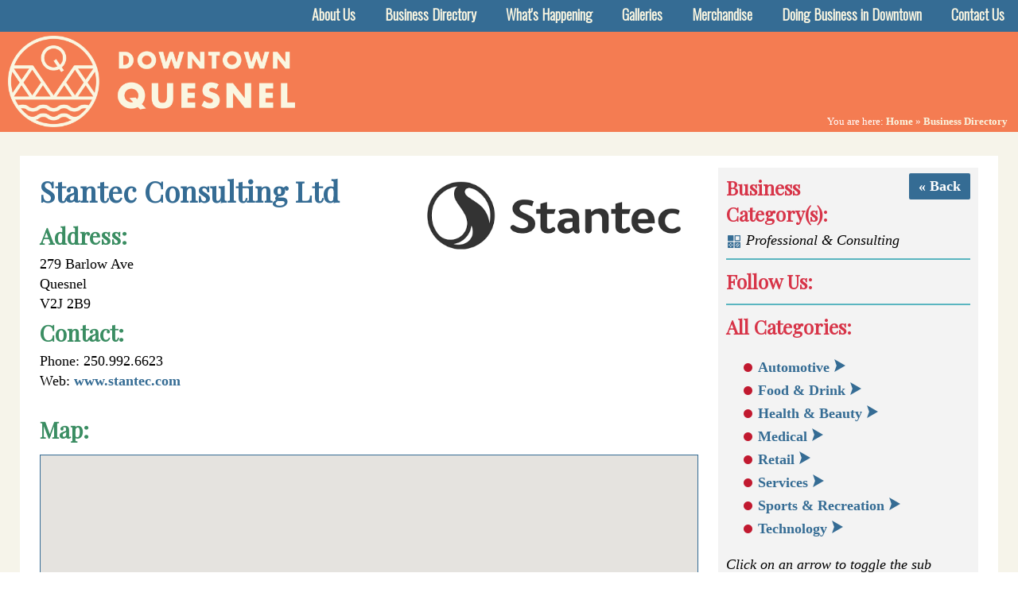

--- FILE ---
content_type: text/html; charset=UTF-8
request_url: http://downtownquesnel.com/businesses/profile/166/stantec_consulting_ltd/
body_size: 5474
content:
<!doctype html>
<html lag="en">
<head>
	
<!-- Google tag (gtag.js) -->
<script async src="https://www.googletagmanager.com/gtag/js?id=G-2WC7QD0CHE"></script>
<script>
  window.dataLayer = window.dataLayer || [];
  function gtag(){dataLayer.push(arguments);}
  gtag('js', new Date());

  gtag('config', 'G-2WC7QD0CHE');
</script>

<title>Businesses - Downtown Quesnel</title>

<link rel="preconnect" href="https://fonts.googleapis.com">
<link rel="preconnect" href="https://fonts.gstatic.com" crossorigin>
<link href="https://fonts.googleapis.com/css2?family=Oswald:wght@300&family=Playfair+Display&display=swap" rel="stylesheet">

<meta name="viewport" content="width=device-width, initial-scale=1">
<link href="/include/css/style.css" rel="stylesheet" type="text/css" />
<link rel="shortcut icon" href="/images/webicon.png" />
<link rel="image_src" href="http://www.downtownquesnel.com/images/QDA-horizontal-red.png" />
<link rel="img_src" href="http://www.downtownquesnel.com/images/QDA-horizontal-red.png" />

<meta http-equiv="Content-Type" content="text/html; charset=utf-8" />
<meta name="description" content="The Quesnel Downtown Association (QDA) is a non-profit organization that promotes the Quesnel Downtown area as a business improvement area (BIA).  With almost 200 businesses in Downtown Quesnel, we offer a wide variety of shopping for all occasions and needs. Come Walk, Talk & Shop in Downtown Quesnel." />
<meta name="keywords" content="Quesnel, downtown, association, business, service, non-profit, cariboo, organization, shopping, improvement, businesses, business list, downtown businesses" />



<script type="text/javascript" src="/include/jquery/jquery.min.js"></script>
<script type="text/javascript" src="/include/jquery/inc.jquery.common.js"></script>




<script type="text/javascript" src="https://maps.googleapis.com/maps/api/js?key=AIzaSyB4rP9_2uf04Vn-ANc_F2HZSlJS0KrZBcY"></script>
<script type="text/javascript">
	$(document).ready(function () {
        var myOptions = {
          center: new google.maps.LatLng(52.97765039999999, -122.49561140000003),
          zoom: 18,
          mapTypeId: google.maps.MapTypeId.ROADMAP
        };
        var map = new google.maps.Map(document.getElementById("MapBox"),
            myOptions);

				var myLatLng = new google.maps.LatLng(52.97765039999999, -122.49561140000003);
				var mapMarker = new google.maps.Marker({
						position: myLatLng,
						map: map,
						icon: "/images/icons/mappin.png"
				});
						
      }
 );  
  //google.maps.event.addDomListener(window, 'initialize', Initialize);
  
</script>


  
	</head>
<body>
	<center>
<div class="MenuBar">
	<ul class='mnuMain'>  <li ><a href="/aboutus/">About Us</a><ul id='SubMenu2'><li><a href='/aboutus/boardroom_reserve/'>Boardroom Reservations</a></li><li><a href='/aboutus/spiritstage/'>Spirit Stage Reservations</a></li><li><a href='/aboutus/board/'>Board of Directors</a></li><li><a href='/aboutus/links/'>Links</a></li></ul></li>  <li class="boxMenuActive"><a href="/businesses/">Business Directory</a><ul id='SubMenu3'><li><a href='/businesses/shoponline/'>Shop Online</a></li><li><a href='/businesses/business-map/'>Business Map</a></li></ul></li>  <li ><a href="/posts/">What's Happening</a><ul id='SubMenu17'><li><a href='/posts/blog/'>Blog Posts</a></li><li><a href='/posts/calendar/'>Event Calendar</a></li></ul></li>  <li ><a href="/photos/">Galleries</a><ul id='SubMenu11'><li><a href='/photos/publicart/'>Public Art / Murals</a></li><li><a href='/photos/meetthemerchants/'>Meet the Merchants</a></li></ul></li>  <li ><a href="/purchase/">Merchandise</a><ul id='SubMenu18'><li><a href='/purchase/buydowntownbucks/'>Downtown Bucks</a></li><li><a href='/purchase/buymerchandise/'>Merchandise</a></li></ul></li>  <li ><a href="/doingbusiness/">Doing Business in Downtown</a></li>  <li ><a href="/contactus/">Contact Us</a><ul id='SubMenu7'><li><a href='/contactus/jobs/'>Job Opportunities</a></li></ul></li><li id='mnuCloseMenu'><a class='lnkHideMainMenu'>Close</a></li></ul>	<img src="/images/icons/menu3.png" width="30" alt="Menu" border="0" hspace="20" vspace="6" class="lnkMenuPopUp" />
</div>
<div class="MobileMenu"><ul class='mnuMain'>  <li ><a href="/aboutus/">About Us</a><ul id='SubMenu2'><li><a href='/aboutus/boardroom_reserve/'>Boardroom Reservations</a></li><li><a href='/aboutus/spiritstage/'>Spirit Stage Reservations</a></li><li><a href='/aboutus/board/'>Board of Directors</a></li><li><a href='/aboutus/links/'>Links</a></li></ul></li>  <li class="boxMenuActive"><a href="/businesses/">Business Directory</a><ul id='SubMenu3'><li><a href='/businesses/shoponline/'>Shop Online</a></li><li><a href='/businesses/business-map/'>Business Map</a></li></ul></li>  <li ><a href="/posts/">What's Happening</a><ul id='SubMenu17'><li><a href='/posts/blog/'>Blog Posts</a></li><li><a href='/posts/calendar/'>Event Calendar</a></li></ul></li>  <li ><a href="/photos/">Galleries</a><ul id='SubMenu11'><li><a href='/photos/publicart/'>Public Art / Murals</a></li><li><a href='/photos/meetthemerchants/'>Meet the Merchants</a></li></ul></li>  <li ><a href="/purchase/">Merchandise</a><ul id='SubMenu18'><li><a href='/purchase/buydowntownbucks/'>Downtown Bucks</a></li><li><a href='/purchase/buymerchandise/'>Merchandise</a></li></ul></li>  <li ><a href="/doingbusiness/">Doing Business in Downtown</a></li>  <li ><a href="/contactus/">Contact Us</a><ul id='SubMenu7'><li><a href='/contactus/jobs/'>Job Opportunities</a></li></ul></li><li id='mnuCloseMenu'><a class='lnkHideMainMenu'>Close</a></li></ul></div>
<div class="HeaderBar2" style='background-color: #f47c52;'>
    <a href="/"><img src="/images/layout/QDA-horizontal-white.png" border="0" alt="Downtown Quesnel" class="HeaderLogoSub" /></a>
</div>
  <div class="MenuPathBox" style='background-color: #f47c52;'>You are here: <a href='/'>Home</a> &raquo; <a href='/businesses/'>Business Directory</a></div>
	  <div class="ContentBar">   	
    <center>
    <div class="ContentBox">

   

  <div class="BusBarRight" id="BusBarRight">
			<div class='boxButton'><a href="/businesses////">&laquo; Back</a></div>
		<h3>Business Category(s):</h3>				<img src="/images/icons/category.png" width="16" align="absmiddle" border="0" vspace='4' hspace='2' /> <i>Professional & Consulting</i><br />
				<hr /><h3>Follow Us:</h3><center></center>	
	
	<hr />
		<h3>All Categories:</h3>
	<ul class='BusCatMenu'><li class='BusCatParent' catid='1'><a href='/businesses/cat/automotive/'>Automotive</a> <img src='/images/icons/menuarrow.png' class='imgCatArrow lnkShowCatSub' alt='>' parentid='1' /><ul class='BusCatMenuSub' id='BusCatMenuSub1' parentid='1'><li class='BusCatSub' catid='2'><a href='/businesses/cat/gas_station/'>Gas Station</a></li><li class='BusCatSub' catid='3'><a href='/businesses/cat/sales_n_service/'>Sales & Service</a></li><li class='BusCatSub' catid='67'><a href='/businesses/cat/transportation/'>Transportation</a></li></ul></li><li class='BusCatParent' catid='4'><a href='/businesses/cat/food_n_drink/'>Food & Drink</a> <img src='/images/icons/menuarrow.png' class='imgCatArrow lnkShowCatSub' alt='>' parentid='4' /><ul class='BusCatMenuSub' id='BusCatMenuSub4' parentid='4'><li class='BusCatSub' catid='5'><a href='/businesses/cat/bakery/'>Bakery</a></li><li class='BusCatSub' catid='91'><a href='/businesses/cat/cannabis/'>Cannabis</a></li><li class='BusCatSub' catid='6'><a href='/businesses/cat/coffee/'>Coffee</a></li><li class='BusCatSub' catid='76'><a href='/businesses/cat/confectionary/'>Confectionary</a></li><li class='BusCatSub' catid='86'><a href='/businesses/cat/convenience_store/'>Convenience Store</a></li><li class='BusCatSub' catid='82'><a href='/businesses/cat/deli/'>Deli</a></li><li class='BusCatSub' catid='93'><a href='/businesses/cat/dessert/'>Dessert</a></li><li class='BusCatSub' catid='8'><a href='/businesses/cat/grocery/'>Grocery</a></li><li class='BusCatSub' catid='9'><a href='/businesses/cat/liquor_n_brewery/'>Liquor & Brewery</a></li><li class='BusCatSub' catid='94'><a href='/businesses/cat/pizza/'>Pizza</a></li><li class='BusCatSub' catid='10'><a href='/businesses/cat/restaurants_n_pubs/'>Restaurants & Pubs</a></li><li class='BusCatSub' catid='7'><a href='/businesses/cat/take_out_n_fast_food/'>Take-Out & Fast Food</a></li></ul></li><li class='BusCatParent' catid='11'><a href='/businesses/cat/health_n_beauty/'>Health & Beauty</a> <img src='/images/icons/menuarrow.png' class='imgCatArrow lnkShowCatSub' alt='>' parentid='11' /><ul class='BusCatMenuSub' id='BusCatMenuSub11' parentid='11'><li class='BusCatSub' catid='12'><a href='/businesses/cat/accessories/'>Accessories</a></li><li class='BusCatSub' catid='14'><a href='/businesses/cat/hair_salon_barber/'>Hair Salon / Barber</a></li><li class='BusCatSub' catid='15'><a href='/businesses/cat/health_food_n_supplies/'>Health Food & Supplies</a></li><li class='BusCatSub' catid='81'><a href='/businesses/cat/nails_makeup_n_spas/'>Nails, Makeup & Spas</a></li><li class='BusCatSub' catid='108'><a href='/businesses/cat/reiki_nia/'>Reiki / Nia</a></li><li class='BusCatSub' catid='16'><a href='/businesses/cat/tattoo_n_piercing/'>Tattoo & Piercing</a></li></ul></li><li class='BusCatParent' catid='17'><a href='/businesses/cat/medical/'>Medical</a> <img src='/images/icons/menuarrow.png' class='imgCatArrow lnkShowCatSub' alt='>' parentid='17' /><ul class='BusCatMenuSub' id='BusCatMenuSub17' parentid='17'><li class='BusCatSub' catid='18'><a href='/businesses/cat/chiropractor/'>Chiropractor</a></li><li class='BusCatSub' catid='19'><a href='/businesses/cat/counselling_n_mental_health/'>Counselling & Mental Health</a></li><li class='BusCatSub' catid='78'><a href='/businesses/cat/dental/'>Dental</a></li><li class='BusCatSub' catid='20'><a href='/businesses/cat/doctors_n_clinics/'>Doctors & Clinics</a></li><li class='BusCatSub' catid='104'><a href='/businesses/cat/foot_care/'>Foot Care</a></li><li class='BusCatSub' catid='21'><a href='/businesses/cat/hearing_n_vision/'>Hearing & Vision</a></li><li class='BusCatSub' catid='22'><a href='/businesses/cat/massage_n_therapy/'>Massage & Therapy</a></li><li class='BusCatSub' catid='23'><a href='/businesses/cat/pharmacy/'>Pharmacy</a></li><li class='BusCatSub' catid='24'><a href='/businesses/cat/senior_n_home_care/'>Senior & Home Care</a></li><li class='BusCatSub' catid='101'><a href='/businesses/cat/sleep_care/'>Sleep Care</a></li><li class='BusCatSub' catid='25'><a href='/businesses/cat/spiritual/'>Spiritual</a></li></ul></li><li class='BusCatParent' catid='26'><a href='/businesses/cat/retail/'>Retail</a> <img src='/images/icons/menuarrow.png' class='imgCatArrow lnkShowCatSub' alt='>' parentid='26' /><ul class='BusCatMenuSub' id='BusCatMenuSub26' parentid='26'><li class='BusCatSub' catid='27'><a href='/businesses/cat/accessories/'>Accessories</a></li><li class='BusCatSub' catid='87'><a href='/businesses/cat/appliances/'>Appliances</a></li><li class='BusCatSub' catid='84'><a href='/businesses/cat/arts_supplies_n_crafts/'>Arts Supplies & Crafts</a></li><li class='BusCatSub' catid='77'><a href='/businesses/cat/awards_n_engraving/'>Awards & Engraving</a></li><li class='BusCatSub' catid='28'><a href='/businesses/cat/book_store/'>Book Store</a></li><li class='BusCatSub' catid='99'><a href='/businesses/cat/branded_products/'>Branded Products</a></li><li class='BusCatSub' catid='29'><a href='/businesses/cat/clothing/'>Clothing</a></li><li class='BusCatSub' catid='103'><a href='/businesses/cat/computers/'>Computers</a></li><li class='BusCatSub' catid='31'><a href='/businesses/cat/design_n_decor/'>Design & Decor</a></li><li class='BusCatSub' catid='83'><a href='/businesses/cat/flooring/'>Flooring</a></li><li class='BusCatSub' catid='32'><a href='/businesses/cat/flowers/'>Flowers</a></li><li class='BusCatSub' catid='33'><a href='/businesses/cat/furniture/'>Furniture</a></li><li class='BusCatSub' catid='88'><a href='/businesses/cat/gifts/'>Gifts</a></li><li class='BusCatSub' catid='34'><a href='/businesses/cat/hardware/'>Hardware</a></li><li class='BusCatSub' catid='35'><a href='/businesses/cat/health_n_wellness/'>Health & Wellness</a></li><li class='BusCatSub' catid='80'><a href='/businesses/cat/hobby/'>Hobby</a></li><li class='BusCatSub' catid='36'><a href='/businesses/cat/jewellery/'>Jewellery</a></li><li class='BusCatSub' catid='37'><a href='/businesses/cat/kids/'>Kids</a></li><li class='BusCatSub' catid='38'><a href='/businesses/cat/music_n_accessories/'>Music & Accessories</a></li><li class='BusCatSub' catid='105'><a href='/businesses/cat/paint_n_supplies/'>Paint & Supplies</a></li><li class='BusCatSub' catid='106'><a href='/businesses/cat/pet_store_n_supplies/'>Pet Store & Supplies</a></li><li class='BusCatSub' catid='39'><a href='/businesses/cat/printing_n_stationery/'>Printing & Stationery</a></li><li class='BusCatSub' catid='30'><a href='/businesses/cat/sewing_n_supplies/'>Sewing & Supplies</a></li><li class='BusCatSub' catid='40'><a href='/businesses/cat/shoes/'>Shoes</a></li><li class='BusCatSub' catid='79'><a href='/businesses/cat/smoke_shop_n_vaping/'>Smoke Shop & Vaping</a></li><li class='BusCatSub' catid='41'><a href='/businesses/cat/sports_equipment_n_accessories/'>Sports Equipment & Accessories</a></li><li class='BusCatSub' catid='42'><a href='/businesses/cat/toys_n_games/'>Toys & Games</a></li></ul></li><li class='BusCatParent' catid='43'><a href='/businesses/cat/services/'>Services</a> <img src='/images/icons/menuarrow.png' class='imgCatArrow lnkShowCatSub' alt='>' parentid='43' /><ul class='BusCatMenuSub' id='BusCatMenuSub43' parentid='43'><li class='BusCatSub' catid='44'><a href='/businesses/cat/accommodation/'>Accommodation</a></li><li class='BusCatSub' catid='45'><a href='/businesses/cat/accountants/'>Accountants</a></li><li class='BusCatSub' catid='46'><a href='/businesses/cat/banking_n_finance/'>Banking & Finance</a></li><li class='BusCatSub' catid='47'><a href='/businesses/cat/barristers_n_solicitors/'>Barristers & Solicitors</a></li><li class='BusCatSub' catid='48'><a href='/businesses/cat/bookkeeping_n_taxes/'>Bookkeeping & Taxes</a></li><li class='BusCatSub' catid='95'><a href='/businesses/cat/business_services/'>Business Services</a></li><li class='BusCatSub' catid='49'><a href='/businesses/cat/cleaning_n_laundromat/'>Cleaning & Laundromat</a></li><li class='BusCatSub' catid='50'><a href='/businesses/cat/community_group_organization/'>Community Group / Organization</a></li><li class='BusCatSub' catid='51'><a href='/businesses/cat/construction_n_contractors/'>Construction & Contractors</a></li><li class='BusCatSub' catid='96'><a href='/businesses/cat/consulting/'>Consulting</a></li><li class='BusCatSub' catid='52'><a href='/businesses/cat/education_n_day_cares/'>Education & Day Cares</a></li><li class='BusCatSub' catid='53'><a href='/businesses/cat/funeral_services/'>Funeral Services</a></li><li class='BusCatSub' catid='54'><a href='/businesses/cat/government_services/'>Government Services</a></li><li class='BusCatSub' catid='55'><a href='/businesses/cat/heating_n_cooling/'>Heating & Cooling</a></li><li class='BusCatSub' catid='56'><a href='/businesses/cat/insurance/'>Insurance</a></li><li class='BusCatSub' catid='57'><a href='/businesses/cat/investments/'>Investments</a></li><li class='BusCatSub' catid='58'><a href='/businesses/cat/land_surveying/'>Land Surveying</a></li><li class='BusCatSub' catid='59'><a href='/businesses/cat/money_lending/'>Money Lending</a></li><li class='BusCatSub' catid='100'><a href='/businesses/cat/mortgages/'>Mortgages</a></li><li class='BusCatSub' catid='60'><a href='/businesses/cat/municipal_services/'>Municipal Services</a></li><li class='BusCatSub' catid='61'><a href='/businesses/cat/news_n_radio/'>News & Radio</a></li><li class='BusCatSub' catid='62'><a href='/businesses/cat/other_office/'>Other Office</a></li><li class='BusCatSub' catid='63'><a href='/businesses/cat/professional_n_consulting/'>Professional & Consulting</a></li><li class='BusCatSub' catid='64'><a href='/businesses/cat/real_estate/'>Real Estate</a></li><li class='BusCatSub' catid='65'><a href='/businesses/cat/security/'>Security</a></li><li class='BusCatSub' catid='107'><a href='/businesses/cat/senior_services/'>Senior Services</a></li><li class='BusCatSub' catid='90'><a href='/businesses/cat/wedding_planning/'>Wedding Planning</a></li></ul></li><li class='BusCatParent' catid='68'><a href='/businesses/cat/sports_n_recreation/'>Sports & Recreation</a> <img src='/images/icons/menuarrow.png' class='imgCatArrow lnkShowCatSub' alt='>' parentid='68' /><ul class='BusCatMenuSub' id='BusCatMenuSub68' parentid='68'><li class='BusCatSub' catid='102'><a href='/businesses/cat/arts_n_galleries/'>Arts & Galleries</a></li><li class='BusCatSub' catid='85'><a href='/businesses/cat/casino/'>Casino</a></li><li class='BusCatSub' catid='69'><a href='/businesses/cat/dance/'>Dance</a></li><li class='BusCatSub' catid='13'><a href='/businesses/cat/fitness_n_yoga/'>Fitness & Yoga</a></li><li class='BusCatSub' catid='92'><a href='/businesses/cat/kids/'>Kids</a></li><li class='BusCatSub' catid='70'><a href='/businesses/cat/martial_arts/'>Martial Arts</a></li><li class='BusCatSub' catid='89'><a href='/businesses/cat/music_n_entertainment/'>Music & Entertainment</a></li><li class='BusCatSub' catid='71'><a href='/businesses/cat/theater_n_entertainment/'>Theater & Entertainment</a></li></ul></li><li class='BusCatParent' catid='72'><a href='/businesses/cat/technology/'>Technology</a> <img src='/images/icons/menuarrow.png' class='imgCatArrow lnkShowCatSub' alt='>' parentid='72' /><ul class='BusCatMenuSub' id='BusCatMenuSub72' parentid='72'><li class='BusCatSub' catid='73'><a href='/businesses/cat/cellular_home_phone/'>Cellular / Home Phone</a></li><li class='BusCatSub' catid='98'><a href='/businesses/cat/computer_sales_n_service/'>Computer Sales & Service</a></li><li class='BusCatSub' catid='74'><a href='/businesses/cat/internet_services/'>Internet Services</a></li><li class='BusCatSub' catid='66'><a href='/businesses/cat/software_n_development/'>Software & Development</a></li><li class='BusCatSub' catid='75'><a href='/businesses/cat/television_n_cable/'>Television & Cable</a></li><li class='BusCatSub' catid='97'><a href='/businesses/cat/website_development/'>Website Development</a></li></ul></li></ul>	<i>Click on an arrow to toggle the sub categories into view.</i>
	
	<hr />
	<h3>Find A Business</h3>
	Search for a name or keyword:
	<form action="/businesses/" method="post" name="frmSearchBusList" id="frmSearchBusList">
		<input type="hidden" name="hdnBusSearch" id="hdnBusSearch" value="List" />
		<input type="hidden" name="hdnCategoryID" id="hdnCategoryID" value="" />
		<input type="text" name="txtSearchBusName" id="txtSearchBusName" size="30" maxlength="100" style="Width: 98%;" value="" />
	</form>	
	<div class='boxClear'></div>
	<div class='boxButton'><a class="lnkHomeBusSearch lnkButton">Search</a></div>
	<div class='boxClear'></div>
</div>
<div class="BusInfoBox">
			<img src="/images/bgl/buslogo166.png" width='350' border="0" alt="Business Logo" class="imgBusInfoLogo" align="right" />
		
	<h1>Stantec Consulting Ltd</h1>
  
  <h2></h2>
  <h2>Address: </h2>
  279 Barlow Ave<br />Quesnel<br />V2J 2B9<br /> 


  <h2>Contact: </h2>
  Phone: 250.992.6623<br />Web: <a href='http://www.stantec.com' target='_blank'>www.stantec.com</a><br />  
     

	  &nbsp;
  <h2>Map:</h2>
  <div class="MapBox" id="MapBox"></div>
  
  	<div class='boxClear'></div>
</div>

<div class='boxClear'></div><div class="BusBarRight" id="BusBarRightMob">
			<div class='boxButton'><a href="/businesses////">&laquo; Back</a></div>
		<h3>Business Category(s):</h3>				<img src="/images/icons/category.png" width="16" align="absmiddle" border="0" vspace='4' hspace='2' /> <i>Professional & Consulting</i><br />
				<hr /><h3>Follow Us:</h3><center></center>	
	
	<hr />
		<h3>All Categories:</h3>
	<ul class='BusCatMenu'><li class='BusCatParent' catid='1'><a href='/businesses/cat/automotive/'>Automotive</a> <img src='/images/icons/menuarrow.png' class='imgCatArrow lnkShowCatSub' alt='>' parentid='1' /><ul class='BusCatMenuSub' id='BusCatMenuSub1' parentid='1'><li class='BusCatSub' catid='2'><a href='/businesses/cat/gas_station/'>Gas Station</a></li><li class='BusCatSub' catid='3'><a href='/businesses/cat/sales_n_service/'>Sales & Service</a></li><li class='BusCatSub' catid='67'><a href='/businesses/cat/transportation/'>Transportation</a></li></ul></li><li class='BusCatParent' catid='4'><a href='/businesses/cat/food_n_drink/'>Food & Drink</a> <img src='/images/icons/menuarrow.png' class='imgCatArrow lnkShowCatSub' alt='>' parentid='4' /><ul class='BusCatMenuSub' id='BusCatMenuSub4' parentid='4'><li class='BusCatSub' catid='5'><a href='/businesses/cat/bakery/'>Bakery</a></li><li class='BusCatSub' catid='91'><a href='/businesses/cat/cannabis/'>Cannabis</a></li><li class='BusCatSub' catid='6'><a href='/businesses/cat/coffee/'>Coffee</a></li><li class='BusCatSub' catid='76'><a href='/businesses/cat/confectionary/'>Confectionary</a></li><li class='BusCatSub' catid='86'><a href='/businesses/cat/convenience_store/'>Convenience Store</a></li><li class='BusCatSub' catid='82'><a href='/businesses/cat/deli/'>Deli</a></li><li class='BusCatSub' catid='93'><a href='/businesses/cat/dessert/'>Dessert</a></li><li class='BusCatSub' catid='8'><a href='/businesses/cat/grocery/'>Grocery</a></li><li class='BusCatSub' catid='9'><a href='/businesses/cat/liquor_n_brewery/'>Liquor & Brewery</a></li><li class='BusCatSub' catid='94'><a href='/businesses/cat/pizza/'>Pizza</a></li><li class='BusCatSub' catid='10'><a href='/businesses/cat/restaurants_n_pubs/'>Restaurants & Pubs</a></li><li class='BusCatSub' catid='7'><a href='/businesses/cat/take_out_n_fast_food/'>Take-Out & Fast Food</a></li></ul></li><li class='BusCatParent' catid='11'><a href='/businesses/cat/health_n_beauty/'>Health & Beauty</a> <img src='/images/icons/menuarrow.png' class='imgCatArrow lnkShowCatSub' alt='>' parentid='11' /><ul class='BusCatMenuSub' id='BusCatMenuSub11' parentid='11'><li class='BusCatSub' catid='12'><a href='/businesses/cat/accessories/'>Accessories</a></li><li class='BusCatSub' catid='14'><a href='/businesses/cat/hair_salon_barber/'>Hair Salon / Barber</a></li><li class='BusCatSub' catid='15'><a href='/businesses/cat/health_food_n_supplies/'>Health Food & Supplies</a></li><li class='BusCatSub' catid='81'><a href='/businesses/cat/nails_makeup_n_spas/'>Nails, Makeup & Spas</a></li><li class='BusCatSub' catid='108'><a href='/businesses/cat/reiki_nia/'>Reiki / Nia</a></li><li class='BusCatSub' catid='16'><a href='/businesses/cat/tattoo_n_piercing/'>Tattoo & Piercing</a></li></ul></li><li class='BusCatParent' catid='17'><a href='/businesses/cat/medical/'>Medical</a> <img src='/images/icons/menuarrow.png' class='imgCatArrow lnkShowCatSub' alt='>' parentid='17' /><ul class='BusCatMenuSub' id='BusCatMenuSub17' parentid='17'><li class='BusCatSub' catid='18'><a href='/businesses/cat/chiropractor/'>Chiropractor</a></li><li class='BusCatSub' catid='19'><a href='/businesses/cat/counselling_n_mental_health/'>Counselling & Mental Health</a></li><li class='BusCatSub' catid='78'><a href='/businesses/cat/dental/'>Dental</a></li><li class='BusCatSub' catid='20'><a href='/businesses/cat/doctors_n_clinics/'>Doctors & Clinics</a></li><li class='BusCatSub' catid='104'><a href='/businesses/cat/foot_care/'>Foot Care</a></li><li class='BusCatSub' catid='21'><a href='/businesses/cat/hearing_n_vision/'>Hearing & Vision</a></li><li class='BusCatSub' catid='22'><a href='/businesses/cat/massage_n_therapy/'>Massage & Therapy</a></li><li class='BusCatSub' catid='23'><a href='/businesses/cat/pharmacy/'>Pharmacy</a></li><li class='BusCatSub' catid='24'><a href='/businesses/cat/senior_n_home_care/'>Senior & Home Care</a></li><li class='BusCatSub' catid='101'><a href='/businesses/cat/sleep_care/'>Sleep Care</a></li><li class='BusCatSub' catid='25'><a href='/businesses/cat/spiritual/'>Spiritual</a></li></ul></li><li class='BusCatParent' catid='26'><a href='/businesses/cat/retail/'>Retail</a> <img src='/images/icons/menuarrow.png' class='imgCatArrow lnkShowCatSub' alt='>' parentid='26' /><ul class='BusCatMenuSub' id='BusCatMenuSub26' parentid='26'><li class='BusCatSub' catid='27'><a href='/businesses/cat/accessories/'>Accessories</a></li><li class='BusCatSub' catid='87'><a href='/businesses/cat/appliances/'>Appliances</a></li><li class='BusCatSub' catid='84'><a href='/businesses/cat/arts_supplies_n_crafts/'>Arts Supplies & Crafts</a></li><li class='BusCatSub' catid='77'><a href='/businesses/cat/awards_n_engraving/'>Awards & Engraving</a></li><li class='BusCatSub' catid='28'><a href='/businesses/cat/book_store/'>Book Store</a></li><li class='BusCatSub' catid='99'><a href='/businesses/cat/branded_products/'>Branded Products</a></li><li class='BusCatSub' catid='29'><a href='/businesses/cat/clothing/'>Clothing</a></li><li class='BusCatSub' catid='103'><a href='/businesses/cat/computers/'>Computers</a></li><li class='BusCatSub' catid='31'><a href='/businesses/cat/design_n_decor/'>Design & Decor</a></li><li class='BusCatSub' catid='83'><a href='/businesses/cat/flooring/'>Flooring</a></li><li class='BusCatSub' catid='32'><a href='/businesses/cat/flowers/'>Flowers</a></li><li class='BusCatSub' catid='33'><a href='/businesses/cat/furniture/'>Furniture</a></li><li class='BusCatSub' catid='88'><a href='/businesses/cat/gifts/'>Gifts</a></li><li class='BusCatSub' catid='34'><a href='/businesses/cat/hardware/'>Hardware</a></li><li class='BusCatSub' catid='35'><a href='/businesses/cat/health_n_wellness/'>Health & Wellness</a></li><li class='BusCatSub' catid='80'><a href='/businesses/cat/hobby/'>Hobby</a></li><li class='BusCatSub' catid='36'><a href='/businesses/cat/jewellery/'>Jewellery</a></li><li class='BusCatSub' catid='37'><a href='/businesses/cat/kids/'>Kids</a></li><li class='BusCatSub' catid='38'><a href='/businesses/cat/music_n_accessories/'>Music & Accessories</a></li><li class='BusCatSub' catid='105'><a href='/businesses/cat/paint_n_supplies/'>Paint & Supplies</a></li><li class='BusCatSub' catid='106'><a href='/businesses/cat/pet_store_n_supplies/'>Pet Store & Supplies</a></li><li class='BusCatSub' catid='39'><a href='/businesses/cat/printing_n_stationery/'>Printing & Stationery</a></li><li class='BusCatSub' catid='30'><a href='/businesses/cat/sewing_n_supplies/'>Sewing & Supplies</a></li><li class='BusCatSub' catid='40'><a href='/businesses/cat/shoes/'>Shoes</a></li><li class='BusCatSub' catid='79'><a href='/businesses/cat/smoke_shop_n_vaping/'>Smoke Shop & Vaping</a></li><li class='BusCatSub' catid='41'><a href='/businesses/cat/sports_equipment_n_accessories/'>Sports Equipment & Accessories</a></li><li class='BusCatSub' catid='42'><a href='/businesses/cat/toys_n_games/'>Toys & Games</a></li></ul></li><li class='BusCatParent' catid='43'><a href='/businesses/cat/services/'>Services</a> <img src='/images/icons/menuarrow.png' class='imgCatArrow lnkShowCatSub' alt='>' parentid='43' /><ul class='BusCatMenuSub' id='BusCatMenuSub43' parentid='43'><li class='BusCatSub' catid='44'><a href='/businesses/cat/accommodation/'>Accommodation</a></li><li class='BusCatSub' catid='45'><a href='/businesses/cat/accountants/'>Accountants</a></li><li class='BusCatSub' catid='46'><a href='/businesses/cat/banking_n_finance/'>Banking & Finance</a></li><li class='BusCatSub' catid='47'><a href='/businesses/cat/barristers_n_solicitors/'>Barristers & Solicitors</a></li><li class='BusCatSub' catid='48'><a href='/businesses/cat/bookkeeping_n_taxes/'>Bookkeeping & Taxes</a></li><li class='BusCatSub' catid='95'><a href='/businesses/cat/business_services/'>Business Services</a></li><li class='BusCatSub' catid='49'><a href='/businesses/cat/cleaning_n_laundromat/'>Cleaning & Laundromat</a></li><li class='BusCatSub' catid='50'><a href='/businesses/cat/community_group_organization/'>Community Group / Organization</a></li><li class='BusCatSub' catid='51'><a href='/businesses/cat/construction_n_contractors/'>Construction & Contractors</a></li><li class='BusCatSub' catid='96'><a href='/businesses/cat/consulting/'>Consulting</a></li><li class='BusCatSub' catid='52'><a href='/businesses/cat/education_n_day_cares/'>Education & Day Cares</a></li><li class='BusCatSub' catid='53'><a href='/businesses/cat/funeral_services/'>Funeral Services</a></li><li class='BusCatSub' catid='54'><a href='/businesses/cat/government_services/'>Government Services</a></li><li class='BusCatSub' catid='55'><a href='/businesses/cat/heating_n_cooling/'>Heating & Cooling</a></li><li class='BusCatSub' catid='56'><a href='/businesses/cat/insurance/'>Insurance</a></li><li class='BusCatSub' catid='57'><a href='/businesses/cat/investments/'>Investments</a></li><li class='BusCatSub' catid='58'><a href='/businesses/cat/land_surveying/'>Land Surveying</a></li><li class='BusCatSub' catid='59'><a href='/businesses/cat/money_lending/'>Money Lending</a></li><li class='BusCatSub' catid='100'><a href='/businesses/cat/mortgages/'>Mortgages</a></li><li class='BusCatSub' catid='60'><a href='/businesses/cat/municipal_services/'>Municipal Services</a></li><li class='BusCatSub' catid='61'><a href='/businesses/cat/news_n_radio/'>News & Radio</a></li><li class='BusCatSub' catid='62'><a href='/businesses/cat/other_office/'>Other Office</a></li><li class='BusCatSub' catid='63'><a href='/businesses/cat/professional_n_consulting/'>Professional & Consulting</a></li><li class='BusCatSub' catid='64'><a href='/businesses/cat/real_estate/'>Real Estate</a></li><li class='BusCatSub' catid='65'><a href='/businesses/cat/security/'>Security</a></li><li class='BusCatSub' catid='107'><a href='/businesses/cat/senior_services/'>Senior Services</a></li><li class='BusCatSub' catid='90'><a href='/businesses/cat/wedding_planning/'>Wedding Planning</a></li></ul></li><li class='BusCatParent' catid='68'><a href='/businesses/cat/sports_n_recreation/'>Sports & Recreation</a> <img src='/images/icons/menuarrow.png' class='imgCatArrow lnkShowCatSub' alt='>' parentid='68' /><ul class='BusCatMenuSub' id='BusCatMenuSub68' parentid='68'><li class='BusCatSub' catid='102'><a href='/businesses/cat/arts_n_galleries/'>Arts & Galleries</a></li><li class='BusCatSub' catid='85'><a href='/businesses/cat/casino/'>Casino</a></li><li class='BusCatSub' catid='69'><a href='/businesses/cat/dance/'>Dance</a></li><li class='BusCatSub' catid='13'><a href='/businesses/cat/fitness_n_yoga/'>Fitness & Yoga</a></li><li class='BusCatSub' catid='92'><a href='/businesses/cat/kids/'>Kids</a></li><li class='BusCatSub' catid='70'><a href='/businesses/cat/martial_arts/'>Martial Arts</a></li><li class='BusCatSub' catid='89'><a href='/businesses/cat/music_n_entertainment/'>Music & Entertainment</a></li><li class='BusCatSub' catid='71'><a href='/businesses/cat/theater_n_entertainment/'>Theater & Entertainment</a></li></ul></li><li class='BusCatParent' catid='72'><a href='/businesses/cat/technology/'>Technology</a> <img src='/images/icons/menuarrow.png' class='imgCatArrow lnkShowCatSub' alt='>' parentid='72' /><ul class='BusCatMenuSub' id='BusCatMenuSub72' parentid='72'><li class='BusCatSub' catid='73'><a href='/businesses/cat/cellular_home_phone/'>Cellular / Home Phone</a></li><li class='BusCatSub' catid='98'><a href='/businesses/cat/computer_sales_n_service/'>Computer Sales & Service</a></li><li class='BusCatSub' catid='74'><a href='/businesses/cat/internet_services/'>Internet Services</a></li><li class='BusCatSub' catid='66'><a href='/businesses/cat/software_n_development/'>Software & Development</a></li><li class='BusCatSub' catid='75'><a href='/businesses/cat/television_n_cable/'>Television & Cable</a></li><li class='BusCatSub' catid='97'><a href='/businesses/cat/website_development/'>Website Development</a></li></ul></li></ul>	<i>Click on an arrow to toggle the sub categories into view.</i>
	
	<hr />
	<h3>Find A Business</h3>
	Search for a name or keyword:
	<form action="/businesses/" method="post" name="frmSearchBusList" id="frmSearchBusList">
		<input type="hidden" name="hdnBusSearch" id="hdnBusSearch" value="List" />
		<input type="hidden" name="hdnCategoryID" id="hdnCategoryID" value="" />
		<input type="text" name="txtSearchBusName" id="txtSearchBusName" size="30" maxlength="100" style="Width: 98%;" value="" />
	</form>	
	<div class='boxClear'></div>
	<div class='boxButton'><a class="lnkHomeBusSearch lnkButton">Search</a></div>
	<div class='boxClear'></div>
</div>  </div>
  <div class='boxClear'>&nbsp;</div>
    </center>
</div>

  
	


<div class="FooterBar">
	<center>
	<div class="FooterBox">

    <table border="0" width="100%">
    <tr><td align="left" valign="top" width='40%'>
      <p><b>Find Us At:<br />
</b><br />
246 St Laurent Ave<br />
Quesnel BC&nbsp;</p>
<p>250-991-0527<br />
<a href="javascript:void(location.href='mailto:'+String.fromCharCode(111,102,102,105,99,101,64,100,111,119,110,116,111,119,110,113,117,101,115,110,101,108,46,99,111,109)+'?')">office@downtownquesnel.com</a></p>    </td><td align="left" valign="top" width='20%'>&nbsp;
      <p style="text-align: center;">Office Hours:</p>
<p style="text-align: center;">Monday to Thursday<br />
9am to 2pm</p>
<p style="text-align: center;">&nbsp;</p>    </td><td align="right" valign="top" width='40%' >
      <p><b>Follow Us:</b></p>
<p><a href="https://www.facebook.com/DowntownQuesnel" target="_blank">Facebook</a><br />
<a href="http://www.instagram.com/downtownquesnel/" target="_blank"> Instagram</a><br />
<a href="http://twitter.com/downtownquesnel" target="_blank"> Twitter</a><br />
<a href="https://www.youtube.com/@downtownquesnel3406" target="_blank"> You Tube</a></p> 
    </td></tr>
    </table>

  </div>
  <div class="FooterText">Created By <a href="http://www.ericalahoda.ca" target="_blank">Erica Lahoda Web Girl</a></div>
  </center>
</div>
</center>
<div class="TextPopup" id="TextPopup"></div>
<script type="text/javascript" src="/include/jquery/inc.jquery.code.js" /></script>

<!-- Go to www.addthis.com/dashboard to customize your tools --> 
</body>
</html>

--- FILE ---
content_type: text/css
request_url: http://downtownquesnel.com/include/css/style.css
body_size: 6575
content:
@charset "utf-8";
/*********************************************/
/* PAGE LAYOUT STYLES - Header / Footer, etc */
/*********************************************/

body, html {
  width: 100%;
  height: 100%;
  display: block;
  position: relative;
}
body {
	background: #fff;
	padding: 0px;
	margin: 0px;
	font-family: "Calibri Light", Calibri, Verdana, Georgia, "Microsoft Sans Serif";
	font-size: 16px;
	color: #000;
	position: relative;
}

.BodyPopup {
	padding: 5px;
}
.BodyPopup .ContentHeader {
	color: #FFF;
	font-size: 22px;
}
a {
	color: #356c94;
	font-weight: bold;
	text-decoration: none;
}
a:hover {
	color: #5ab5c0;
}
hr {
	border: none;
	background:  none;
	border-bottom: 2px solid #5ab5c0;
	display: block;
	clear: both;
}
img {
	border-color: #5ab5c0;
}
/*********************************************/
/* Heading and Title styles
/*********************************************/
h1, h2, h3, h4, h5, h6 {
	font-family: "Playfair Display", Verdana, Geneva, sans-serif; 
	line-height: 1.4em;
	padding: 2px 0px;
	margin: 2px 0px;
	display: block;	
	font-weight: bold;
}

h1 {
	font-size: 36px;
	color: #356c94;
}

h2{
	font-size: 28px;
	color: #3a8d62;
}
h3 {
	font-size: 24px;
	color: #d73448;
}
h4{
	font-size: 22px;
	color: #5ab5c0;
}	
h5{
	font-size: 20px;
	color: #45286c;
}	
h6{
	font-size: 18px;
	color: #f47c52;
}	

li {
	list-style-image: url("/images/icons/arrow1.png");
	list-style-type: none;
	line-height: 1.65em;
	font-size: inherit;
}
/*************** HEADER **************/

.HeaderBar, .HeaderBar2 {
  background: url("/images/layout/shadowtop_200px.png") top left repeat-x;
	width: 100%;
	height: 600px;
	text-align: center;
	position: relative;
	display: block;
  font-size: 20px;
  color: #356c94;
	padding: 0px;
	margin: 0px;
	z-index: 100;
}
.HeaderBar2 {
	background: none;
	height: 100px;
}
.HeaderImage {
	background-position: center top;
	background-repeat: no-repeat;
  width: 100%;
  height: 600px;
  position: absolute;
  top: 0px;
  left: 0px;
  z-index: 2;
}
.HeaderSubImage {
	background-position: center center;
	width: 100%;
	height: 400px;
	position: relative;
	display: block;
	margin: 0px;
	padding: 0px;
	z-index: 10;
}
.HeaderSubImage h2 {
	background: url("/images/shade2.png");
	color: #faf6e1;
	position: absolute;
	top: 10px;
	left: 00px;
	font-size: 42px;
	padding: 5px 25px 7px;
	z-index: 11;
	text-align: right;
	text-shadow: 2px 2px #333;
}
.HeaderLogoHome {
  position: absolute;
  height: 115px;
  top: 10px;
  left: 15px;
  z-index: 1011;
}
.HeaderLogoSub {
  position: absolute;
  height: 115px;
  top: 5px;
  left: 10px;
  z-index: 1011;
}
/*************************************************/
/* ROTATE IMAGE
/*************************************************/
.RotateBar {
	background: none;
	width: 100%;
	height: 700px;
	border: none;
	display: block;
	position: relative;
	padding: 0px;
	margin: 0px;
	z-index: 15;
  overflow: hidden;
}
.RotateBar .RotateBox {
	width: 100%;
	height: 700px;
	padding: 0px;
	margin: 0px;
	display: block;
	position: relative;
	text-align: center;
	z-index: 10;
}
.RotateBar .RotateImage {
  background: none;
	width: 100%;
	height: 100%;
	padding: 0px;
	margin: 0px;
	display: block;
	position: relative;
	text-align: center;
	z-index: 10;
}

.RotateText {
	background: url("/images/shade2.png");
	width: 100%; 
	height: auto;
	color: #fff;
	text-shadow: 1px 1px #333;
	text-align: right;
  font-family: "Playfair Display", Verdana, Geneva, sans-serif; 
  font-size: 24px;
  font-weight: normal;
  line-height: 1.5em;
  padding: 5px 10px;
	z-index: 12;
  position: absolute;
  top: 630px;
  right: 0px;
  display: none;
}
.RotateText h2 {
  font-weight: normal;
  font-size: 42px;
  line-height: 1.35em;
  color: #fff;
  display: inline-block;
	text-shadow: 1px 1px #333;
}
.RotateFrame {
  width: 100%;
  height: 100%;
  position: absolute;
  top: 0px;
  left: 0px;
  background: url("/images/layout/slideshowbottom.png") bottom center repeat-x;
  z-index: 11;
}
.TextButton {
  font-size: 18px;
  color: #fff;
  padding: 2px 8px;
  margin: 0px 15px;
  border: 1px solid #fff;
  border-radius: 3px;
  display: inline-block;
}
.TextButton a {
  color: #fff;
}
.RotateBar .RotateLoading {
	position: absolute;
	left: 50%;
	top: 50%;
	margin: -50px 0px 0px -50px;
	width: 100px;
	height: 100px;
	z-index: 4;
}

/*******************************************/
/*************** MENU **********************/
/*******************************************/
.MenuBar {
	background: #356c94;
	font-family: Oswald, Verdana, Georgia, "Microsoft Sans Serif";
  width: 100%;
  height: 40px;
  position: relative;
	display: block;
  margin: 0px;
  padding: 0px;
  z-index: 1001;
  text-align: center;
}
.HeaderBar2 .MenuBar {
	height: 100px;
	background: none;
}
.MenuBar h2 {
  color: #fff;
  font-weight: normal;
  font-size: 36px;
  margin: 0px;
}

.mnuMain {
	width: 100%;
	height: auto;
	margin: 0px 0px 0px;
	padding: 5px 0px 5px;
	position: relative;	
	display: block;
  text-align: right;
}

.mnuMain li {
	height: auto;
	width: auto;
	padding: 12px 17px;
	line-height: 1.5em;
	font-family: Oswald, Verdana, Geneva, sans-serif; 
	font-size: 18px;
	font-weight: normal;
  text-align: right;
	list-style: none;
  display: inline;
  position: relative;
}
.mnuMain li a, .mnuMain li ul li a {
	color: #faf6e1;
	text-decoration:none;
}

.mnuMain ul {
	background: #d73448;
	display: none;
	position: absolute;
	top: 45px;
	left: 0px;
	width: 225px;
	height: auto;
	font-size: 12px;
	padding: 2px 10px 5px;
	margin: 0px;
	z-index: 20;
	border-top: none;
}

.mnuMain li:hover ul {
	display: block;
}

.mnuMain ul li {
	list-style: none;
	text-align: left;
	float: none;
	height: auto;
	display: list-item;
	padding: 4px 6px;
	line-height: 1.45em;
	font-size: 16px;
	z-index: 21;
	text-transform: none;
}


.mnuMain li ul li:hover {
	color: #faf6e1;
}
.mnuMain li.mnuActive, .mnuMain li:hover {
	color: #faf6e1;
	background: #d73448;
}
.mnuMain li.mnuActive a, .mnuMain li:hover a {
	color: #faf6e1;
}

.mnuMain li.mnuLast {
  margin-right: 0px;
}
.mnuMain li.mnuLogo {
  padding: 10px 0px;
}
.mnuMain li.mnuLogo:hover {
  background: none;
}
.lnkHideMainMenu, #mnuCloseMenu, .lnkMenuPopUp {
  display: none;
}
.lnkMenuPopUp {
  visibility: hidden;
  float: right;
}

/***********************************************
/****** MOBILE MENUS
/**********************************************/
.MobileMenu {
  background: #111;
  color: #fff;
  position: fixed;
  width: auto;
  height: auto;
  padding: 2% 1%;
  top: 35px;
  right: 10px;
  display: none;
  z-index: 1020;
  font-size: 1.7em;
  line-height: 1.5em;
  border-radius: 15px;
  font-weight: normal;
}
.MobileMenu .mnuMain {
  position: relative; 
  display: block;
}
.MobileMenu .mnuMain li {
  float: none;
  padding: 2px 5px;
  margin: 2px 5px;
  list-style: none;
  display: block;
  position: relative;
  text-align: center;
  font-size: 16px;
}
.MobileMenu .mnuMain li ul {
  width: 150px;
  background: #000;
  position: absolute;
  top: 0px;
  left: -170px;
}
.MobileMenu #mnuCloseMenu, .MobileMenu .lnkHideMainMenu {
  display: block;
}

/************** CONTENT BAR ***************/


.ContentBar, .ContentBar2 {
  background: #f6f4ea;
	font-size: 16px;
	width: 100%;
	height: auto;
	padding: 15px 0px;
	margin: 0px 0px;
	text-align: center;
	color: #000;
	position: relative;
	display: block;
}

.ContentBar .ContentBox {
	background: #fff;
  width: auto;
	font-size: 18px;
	line-height: 1.4em;
	padding: 15px 25px;
	margin: 15px 25px;
	/* border: 1px solid #d1cebd;*/
	text-align: left;
	color: #000;
  position: relative;
  display: block;
}
.ContentBar .ContentBox2 {
  width: 1100px;
	background: none;
	font-size: 18px;
	line-height: 1.4em;
	padding: 35px 25px;
	margin: 0px;
	text-align: left;
	color: #000;
  border-top: 2px solid #e28307;
  position: relative;
  display: block;
}
.ContentBar2 {
	background: #faf6e1;
	padding: 25px 0px;
}
.ContentBar2 .ContentBox {
	font-family: "Playfair Display", Verdana, Geneva, sans-serif;
}

/*----------------------------------*/
.ContentBox2 {
	background: none;
	font-size: 13px;
	line-height: 1.5em;
	float: left;
	width: 680px;
	_width: 700px;
	padding: 10px 0px;
	margin: 0px 0px 0px 10px;
	text-align: left;
	color: #000;
}

.ContentHome {
  background: #fff;
	width: 1100px;
	height: auto;
	position: relative;
	display: block;
	padding: 10px 0px;
	margin: 20px 0px;
}

/*---------------------------------*/

.ContentBox3 {
  background: none;
	width: 225px;
	height: 225px;
	padding: 0px;
	margin: 15px 15px;
  text-align: center;
	display: inline-block;
	position: relative;
  overflow:hidden;
}
.ContentBox3 .ContentTitle {
  background: url("/images/layout/shadowbottom_50px.png") top center repeat-x;
	font-family: Oswald, Verdana, Georgia, "Microsoft Sans Serif";
	width: 225px;
	height: 35px;
	text-align: center;
	position: absolute;
	top: 190px;
	left: 0px;
	font-size: 24px;
  padding: 0px 0px;
  line-height: 1.4em;
	color: #fff;
  z-index: 25;
}
.ContentBox3 .ContentTitle h2 {
  font-size: 18px;
  color: #fff;
  font-weight: normal;
}
.ContentBox3 .ContentTitle a {
  color: #fff;
}
.ContentBox3 img {
	width: 225px;
	margin: 0px 0px;
	position: absolute;
  overflow: hidden;
	top: 0px;
	left: 0px;
  z-index: 10;
}
.ContentBox3 .ContentImage:hover {
  background-size: 325px;
}
.ContentBox3 .ContentImageFrame {
	width: 300px;
	height: 300px;
	overflow: none;
	margin: 0px;
	position: absolute;
	top: 0px;
	left: 0px;
  z-index: 15;
}
.ContentBox3 .ContentDesc {
  display: none;
	width: 300px;
	height: 75px;
	text-align: center;
	position: absolute;
	top: 290px;
	left: 0px;
	font-size: 15px;
	line-height: 1.35em;
}
.ContentBox3 a {
	color: #111 ;
}
.ContentBox3 .boxButton3 {
	width: 200px;
	position: absolute;
	top: 345px;
	left: 40px;
	padding: 5px 10px;
  border-radius: 15px;
	font-size: 16px;
}

.ContentBox3 .boxButton3  a {
	color: #fff;
}

.lnkShowHomeDesc, .lnkButton {
  cursor: pointer;
}
/******************************************/

.ContentBox4 {
	width: 400px;
	height: 300px;
	padding: 15px 15px;
	margin: 10px 0px;
	float: left;
	position: relative;
	font-size: 14px;
	line-height: 1.55em;
	text-align: center;
	background: #FFF;
}
.ContentBox4 .btnReadMore {
	position: absolute;
	bottom: 8px;
	left: 165px;
}
.ContentBox4 .btnReadMore2 {
	position: absolute;
	bottom: 8px;
	left: 115px;
}
.ContentBox4 .btnSignUp {
	position: absolute;
	bottom: 8px;
	left: 225px;
}
.ContentBox4 .ItemTitle, .TopicBox .ItemTitle {
	font-size: 18px;
	color: #444444;
	font-weight: bold;
	text-align:center;
	margin: 10px 0px 0px;
	padding: 0px 0px 0px;
}
.ContentBox4 .ItemDate, .TopicBox .ItemDate {
	font-size: 14px;
	color: #555;
	font-style: italic;
	text-align:center;
	margin: 2px 0px 2px;
	padding: 0px 0px 0px;
}

.MenuPathBox {
	width: 98%;
	font-size: 13px;
	text-align: right;
  font-weight: normal;
	display: block;
	margin: 0px;
	padding: 5px 1%;
	overflow: visible;
	color: #fff;
	z-index: 99;
}
.MenuPathBox a {
	color: #faf6e1;
}

/******************************************/
/* MURALS
/******************************************/
.MuralBox {
  width: 100%;
	height: auto;
 	display: block;
	position: relative;
	clear: both;
	margin: 25px 0px;
}
.MuralBox .MuralImage {
	float: left;
	margin: 0px 15px 0px 0px;
}
/******************************************/
/*   BUSINESS CATEGORY MENU
/******************************************/
.BusCatMenu li {
	font-size: 18px;
}
.BusCatMenu .BusCatMenuSub {
	display: none;
}
.imgCatArrow {
	width: 16px;
	cursor: pointer;
}
/******************************************/
/*   BUSINESS CATEGORY SLIDE
/******************************************/
.BusCatSlideFrame {
	font-family: Oswald, Verdana, Georgia, "Microsoft Sans Serif";
	width: 100%;
	background: none;
	height: 250px;
	padding: 0px 0px;
	margin: 10px 0px;
	display: block;
	position: relative;
}

.BusCatSlide2 ul li {
	width: 200px;
	height: 200px;
	display: block;
	margin: 0px 15px;
	padding: 0px;
	position: relative;
}
.splide__slide {
	z-index: 5;
	list-style: none;
}
.p-splide__content {
	background: url("/images/layout/shadowbottom_50px.png") bottom center repeat-x;
	position: absolute;
	top: 162px;
	left: 0px;
	width: 100%;
	padding: 6px 0px;
	font-size: 18px;
	color: #fff;
	text-align: center;
	z-index: 10;
}
.splide__pagination {
	bottom: -10px;
}
.BusCatSlide .BusCatTitle {
	font-family: "Playfair Display", Verdana, Geneva, sans-serif;
	background: url("/images/layout/shadowbottom_50px.png") bottom center repeat-x;
	width: 200px;
	height: 30px;
  padding: 15px 0px 5px;
	font-size: 18px;
	font-weight: normal;
	text-align: center;
	color: #fff;
	position: absolute;
	top: 150px;
	left: 0px;
}
/******************************************/
.MapBox, .BusMap, .MuralMap {
	border: 1px solid #356c94;
	margin: 10px 0px;
	padding: 0px;
	width: 100%;
	height: 450px;
}

.MuralMap {
	height: 550px;
}

.LeftBox {
	float: left;
	background: #ececd4;
	border: none;
	border-top: 12px solid #cccc99;
	border-bottom: 12px solid #cccc99;
	width: 220px;
	_width: 240px;
	padding: 8px 10px;
	margin: 8px 0px 0px 20px;
	font-size: 12px;
	color: #036;
}
.LeftBox hr {
	color: #efefef;
	border-bottom: 1px solid #efefef;
}


.RightBox {
	float: right;
	background: #e9e9e9;
	border: none;
  height: 100%;
	width: 35%;
	padding: 15px;
	margin: 15px 0px 25px 25px;
}


.ContactForm {
	margin: 15px 0px;
	padding: 10px;
	width: 100%;
	height: auto;
	text-align: left;
	display: block;
	position: relative;
	border-radius: 12px;
}


.datatab {
	background: url("/images/layout/pencil2.png") top left no-repeat;
	color: #FFF;
	height: 25px;
	_height: 28px;
	width: 130px;
	text-align: center;
	padding: 3px 0px 0px;
	font-size: 12px;
	font-weight: bold;
}
.GoogleTranslateBox {
	position: relative;
	display: block;
	text-align: center;
	height: 30px;
	width: 350px;
}
/******************************************/
/************** FOOTER BAR ****************/
/******************************************/
.FooterBar {
  font-family: Calibri, Verdana, Georgia, "Microsoft Sans Serif";
	background: #333333;
	font-size: 15px;
	height: auto;
	color: #fff;
	width: 100%;
	padding: 10px 0px;
	margin: 0px;
	text-align: left;
	position: relative;
}
.FooterBox {
	font-size: 15px;
	height: auto;
	width: 1100px;
	padding: 10px 0px;
	margin: 0px;
	position: relative;
	line-height: 1.35em;
	color: #fff;
	display: block;
}
.FooterBox a {
	color: #ffc;
}
.FooterBox a:hover {
	color: #FFE6D1;
}

.FooterBox h1, .FooterBox h2, .FooterBox h3 {
  color: #fff;
}
.FooterText {
	width: 100%;
	font-size: 11px;
	font-weight: normal;
	padding: 10px 0px;
	margin: 0px;
	text-align:center;
}
.FooterText a {
	color: #ffc;
}
.FooterText a:hover {
	color: #ff6;
}

/*********************************************/
/*  BUTTONS */
/*********************************************/
.boxButton, .boxButton2, .boxButton3, .boxButton4, .boxButtonWide {
	background: #356c94;
	float: right;
	width: auto;
	height: auto;
	color: #fff;
	font-size: inherit;
	padding: 4px 12px;
	margin: 2px 0px 2px 10px;	
	text-align: center;
	display: block;
	position: relative;
	border-radius: 2px;
}
.boxButton:hover {
	background: #5ab5c0;
}
.boxButton2 {
	background: #3a8d62;
}
.boxButton2:hover {
	background: #60ab5a;
}
.boxButton4 {
	background: #d1cebd;
	color: #000;
}
.boxButton3 {
	background: #45286c;
  display: inline;
  float:  none;
  margin: 2px 5px;
}
.boxButtonWide {
  background: #5ab5c0;
  float: none;
  width: 100%;
  margin: 2px 0px;
	color: #fff;
}
.boxButton a, .boxButton2 a, .boxButton3 a , .boxButtonWide a {
	color: #fff;
	text-decoration: none;
}
.boxButton4 a {
	color: #000;
	text-decoration: none;
}

.boxButton a:hover, .boxButton2 a:hover, .boxButton3 a:hover, .boxButton4 a:hover {
	text-decoration: none;
	color: #FF0;
}
.boxButton2, .boxButton4 {
	float: left;
  margin: 2px 10px 2px 0px;
}

.boxButton p, .boxButton2 p, .boxButton3 p , .boxButton4 p {
	padding: 0px;
	margin: 0px;
	display: inline-block;
}
.boxClear {
	width: 1px;
	height: 1px;
	clear: both;
	display: block;
}

.boxFadeScreen {
	position: fixed;
	top: 0px;
	left: 0px;
	width: 100%;
	height: 100%;
	backround: url("/images/shade2.png");
	z-index: 909;
}
/*********************************************/

.boxRefer {
  display: block;
  width: 100%;
  height: auto;
  position: relative;
  margin: 10px 0px;
}
.ReferralDesc {
  padding: 15px;
  background: #eee;
  border-radius: 22px 22px 0px 22px;
  width: auto;
}
.ReferralTitle {
  width: 100%;
  text-align: right;
  font-size: 16px;
  font-weight: bold;
}


/*********************************************/
/* GALLERY IMAGES
/*********************************************/
.GalleryBox {
	width: 100%;
	display: block;
	position: relative;
	margin: 0px;
	padding: 0px;
}
.GalleryBox .imgGallery {
	height: 220px;
	border: 2px solid #356c94;
	margin: 5px;
}
/****************************************/

.StaffBox, .BoardBox {
	margin: 20px 00px;
	text-align: center;
  width: 270px;
  height: 350px;
  position: relative;
  float: left;
}

.StaffImage, .BoardImage {
  width: 225px;
  height: 225px;
  float: left;
  margin: 0px 0px 0px 10px;
  position: relative;
  display: block;
  z-index: 10;
}
.StaffImageFrame, .BoardImageFrame {
  background: url("/images/layout/circleframe225.png") top left no-repeat;
  width: 225px;
  height: 225px;
  position: absolute;
  top: 0px;
  left: 0px;
  z-index: 20;
  cursor: pointer;
}

.StaffDesc, .BoardDesc {
  background: url("/images/shade5.png");
  width: 290px;
  height: 350px;
  position: absolute;
  top: 0px;
  left: 0px;
  font-size: 15px;
  line-height:  1.45em;
  z-index: 100;
  display: none;
  cursor: pointer;
}
/*****************************************/

.CircleImage150 {
  width: 150px;
  height: 150px;
  margin: 0px ;
  position: relative;
  display: block;
  z-index: 10;
}
.CircleFrame150 {
  background: url("/images/layout/circleframe150.png") top left no-repeat;
  width: 150px;
  height: 150px;
  position: absolute;
  top: 0px;
  left: 0px;
  z-index: 20;
  cursor: pointer;
}


/*****************************************
/** BOARD AREA
/*****************************************/
.DocCat {
  display: block;
  width: auto;
  padding: 10px;
  border-bottom: 1px solid #d1cebd;
  background: #fff;
}
.DocCat:hover, .DocCatActive {
  color: #fff;
  background: #356c94;
}
.DocCat:hover a, .DocCatActive a {
  color: #FFC;
}
.DocCatActive {
  font-weight: bold;
}
/*****************************************
/** BUSINESS PROFILES
/*****************************************/
.BusList {
	float: left;
	position: relative;
	display: block;
	width: 70%;
	height: auto;
	margin: 0px 0px 10px 0px;
}
.BusFrame, .ArtFrame, .GallFrame {
	background: url("/images/layout/busbox1.png") top left no-repeat;
	width: 300px;
	height: 380px;
	overflow: hidden;
	border: none;
	padding: 0px;
	display: inline-block;
	margin: 10px;
	position: relative;
}
.BusFrame .BusBox, .ArtFrame .ArtBox, .GallFrame .GallBox {
	width: 280px;
	height: 360px;
	margin: 10px;
	text-align: left;
	position: relative;
	display: block;
	overflow: hidden;
}
.BusFrame .BusBox .BusImage, .ArtFrame .ArtBox .ArtImage, .GallFrame .GallBox .GallImage {
	display: block;
	position: relative;
	width: 280px;
	height: 180px;
	margin: 0px;
	padding: 0px;
	background-position: center center;
	background-size: 290px auto;
}
.ArtFrame .ArtBox .ArtImage, .GallFrame .GallBox .GallImage {
	height: 220px;
	background-size: auto 220px;
}
.BusFrame .BusBox .BusDesc, .ArtFrame .ArtBox .ArtDesc, .GallFrame .GallBox .GallDesc {
	width: auto;
	padding: 3px 10px;
	font-size: 16px;
	line-height: 1.4em;
}
.BusFrame .BusBox .BusDesc h5, .ArtFrame .ArtBox .ArtDesc h5, .GallFrame .GallBox .GallDesc h5 {
	font-size: 18px;
}
.BusFrame .BusBox .BusIcons {
	margin: 5px 0px 0px;
	text-align: center;
	position: absolute;
	left: 0px;
	bottom: 5px;
	width: 100%;
}
.BusFrame .BusBox .imgBusContact, .ArtFrame .ArtBox .imgArtIcon {
	width: 18px;
	margin: 0px 3px 0px 0px;
	border: none;
	vertical-align: middle;
}
.BusFrame .BusBox .imgPropContact {
	width: 20px;
	margin: 3px 3px 3px 0px;
	border: none;
	vertical-align: middle;
}
.imgBusIcon {
	width: 24px;
	margin: 3px 4px;
	border: none;
	vertical-align: middle;
}
.imgPropGallImg {
	height: 250px;
	margin: 10px;
	border: 2px solid #356c94;
}
.imgShowMural {
	width: 50%;
	margin: 0px 0px 0px 15px;
	float: right;
	border: none;
}
.imgPostDetail {
	width: 24px;
	border: none;
	margin: 2px;
	vertical-align: middle;
}
/*--------------------------------*/
.BusinessProfile {
	background: #fff;
	margin: 25px 0px;
	padding: 16px;
  display: block;
	clear: both;
  height: 400px;
  overflow: hidden;
  position: relative;
}


/*----------------------------*/
.ProfileExpand {
  width: 100%;
  background: url("/images/shade5.png");
  border-top: 1px dashed #ddd;
  height: 27px;
  padding: 8px 0px 0px;
  text-align: center;
  position: absolute;
  left: 0px;
  bottom: 0px;
  cursor: pointer;
}


.BusinessProfile2 {
  background-color: #fff;
  border: 1px solid #fff;
  opacity: 75%;
  width: 348px;
  height: 350px;
  float: left;
  margin: 0px;
  padding: 0px;
  display: block;
  position: relative;
  color: #000;
  /*text-shadow: 1px 1px #fff;*/
  text-align: right; 
}
.BusinessProfile2 .BusFade {
  background: url("/images/shade3.png");
  width: 100%;
  height: 100%;
  position: absolute;
  top: 0px;
  left: 0px;
}
.BusinessProfile2 .BusTitle {
  font-size: 26px;
  line-height: 1.25em;
  width: 94%;
  padding: 5% 3% 0% 3%;
  text-align: center;
} 
.BusinessProfile2 .BusQuote {
  font-size: 18px;
  width: 90%;
  padding: 5%;
  text-align: center;
  line-height: 1.35em;
} 
/****************************************/
/* SERVICES
/****************************************/
.ServiceFrame {
	background: #fff;
	margin: 25px 0px;
	padding: 15px;
  display: block;
	clear: both;
  height: auto;
  overflow: hidden;
  position: relative;
}

/****************************************/
/*********** POST ENTRIES ***************/
/****************************************/
.PostBoxFrame {
	background: url("/images/layout/postbox1.png") top left no-repeat;
	width: 350px;
	height: 450px;
	overflow: hidden;
	border: none;
	padding: 0px;
	display: inline-block;
	margin: 8px;
	position: relative;
}
.PostBoxFrame .PostBox {
	width: 330px;
	height: 430px;
	margin: 10px;
	text-align: left;
	position: relative;
	display: block;
}
.PostBoxFrame .PostBox .PostImage {
	position: relative;
	display: block;
	width: 330px;
	height: 215px;
	overflow: hidden;
	margin: 0px;
	padding: 0px;
	z-index: 900;
}
.PostBox .PostBoxText {
	width: auto;
	height: auto;
	padding: 10px;
}
.PostBoxHome .PostBoxText {
  text-align: center;
}
.PostBoxHome .PostDate, .PostBox .PostDate {
	background: #fff;
	position: absolute;
	bottom: 40px;
	left: 0px;
	width: 55px;
	height: 55px;
	font-size: 24px;
	color: #222;
	font-weight: bold;
	text-align: center;
	z-index: 1001;
}
.PostBox .PostExpired, .PostBoxLg .PostExpired {
  font-size: 12px;
  color: #fff;
  background: #f47c52;
  padding: 2px 7px;
  margin: 5px 5px;
  line-height: 1.4em;
  float: right;
  vertical-align: middle;
  height: auto;
}
.PostBox .PostDate {
	bottom: 0px;
}
.PostBoxLg {
	width: 70%;
	height: auto;
	float: left;
	padding: 0px;
	margin: 0px;
	position: relative;
	display: block;
}
.PostBox h2 {
	font-size: 22px;
}
.PostBoxLg h2 {
	font-size: 36px;
}
.PostsListBox, .BusInfoBox, .PropInfoBox {
	float: left;
	position: relative;
	display: block;
	width: 70%;
	height: auto;
	margin: 0px 0px 10px 0px;
}
.PostBarRight, .BusBarRight {
	background: #f3f3f3;
	float: right;
	position: relative;
	display: block;
	width: 26%;
	height: auto;
	margin: 0px 0px 10px 10px;
	padding: 5px 10px;
}
#BusBarRightMob {
	display: none;
}
.lnkToggleBusInfoRight {
	position: absolute;
	top: -5px;
	right: -5px;
	width: 36px;
	z-index: 1000;
	display: none;
}
.LoadingPosts {
	width: auto;
	text-align: center;
}
.PropInfoBox {
	width: 100%;
}
/***************************************/
/*********** POP UP BOXES **************/
/***************************************/

.TextPopup {
	background: #fff;
  border: 2px solid #d1cebd;
	position: fixed;
	top: 23%;
	left: 23%;
	width: 50%;
	height: 50%;
	margin: 0px;
	padding: 25px;
	font-size: 16px;
	border-radius: 3px;
  line-height: 1.55em;
	display: none;
	z-index: 910;
	overflow: hidden;
}
/*********** FAQs **********************/

.FaqBox {
  width: 100%;
  height: auto;
  border: 1px solid #ddd;
  display: block;
  position: relative;
  margin: 6px 0px;
  padding: 0px;
}
.FaqBox .FaqQuestion {
  border-radius: 5px;
  padding: 5px 10px;
  display: block;
  background: #eee;
  position: relative;
  cursor: pointer;
}
.FaqBox .FaqQuestion h2 {
  font-size: 20px;
}
.FaqBox .FaqAnswer {
  background: #fff;
  border-radius: 5px;
  padding: 5px 10px;
  position: relative;
  display: none;
}
/*********************************************/

.boxLink {
	margin: 2px 0px;
	padding: 3px 0px;
	border-bottom: 1px solid #eee;
	display: block;
	position: relative;
}
.boxLink .boxLinkDesc {
	margin: 0px 25px 0px 50px;
}
.boxLink a {
	color: #323232;
}
.boxLink a:hover {
	color: #356c94;
}
/*********************************************/
/* Data and error boxes 
/*********************************************/
.FadeFrame {
	width: 98%;
	border: 1px solid #d1cebd;
	background: url("/images/shade1.png");
	text-align: center;
}
.btnSubmitContact {
	cursor: pointer;
}
.boxError {
	font-size: inherit;
	color: #600;
	font-weight: bold;
	font-style: italic;
	text-align: center;
	padding: 5px;
}
.boxSuccess {
	font-size: inherit;
	color: #444444;
	font-weight: bold;
	font-style: italic;
	text-align: center;
	padding: 5px;
}
.boxSuccessLg {
	font-size: 16px;
	color: #627241;
	font-weight: bold;
	font-style: italic;
	text-align: center;
	padding: 5px;
	line-height: 1.5em;
}





.boxNote {
	font-size: 13px;
	margin: 3px  0px;
	color: #666;
}
.boxData {
	font-size: inherit;
	padding: 5px;
	color: #000;
	background: #F3F3F3;
	border-radius: 15px;
	text-align: left;
	width: 98%;
}
.boxData2 {
	color: #000000;
	background-color: #BDBDEF;
	padding: 5px;
	font-size: 12px;
	border: 1px solid #000066;
	border-radius: 6px;
}
.boxNews1 {
	color: #000000;
	background: #d8e7ea url("/themes/theme1/newstop2.png") bottom right no-repeat;
	width: 700px;
	font-size: 10px;
	margin: 5px 0px;
}
.boxNews2 {
	color: #000000;
	background: url("/themes/theme1/newstop.png");
	background-repeat: no-repeat;
	width: 700px;
	padding: 10px 0px;
}
.boxNews3 {
	text-align: left;
	width: 670px;
}
.boxBorder {
	color: #000000;
	padding: 5px;
	font-size: 12px;
	border: 1px solid #000066;
	border-radius: 6px; 
}

.boxClient {
 width: 100%; 
 display: block; 
 height: auto;
 border-top: 2px groove #663300;
}
.boxClientImage {
  float: left; 
	width: 200px; 
	height: auto; 
	text-align: center;
	padding: 8px 0px;
}
.boxClientText {
  float: left; 
	width: 510px; 
	height: auto; 
	text-align: left;
	padding: 8px 0px;
}


.boxBook {
 width: 650px; 
 display: block; 
 height: auto;
 border-top: 2px groove #663300;
}
.boxBookImage {
  float: left; 
	width: 200px; 
	height: auto; 
	text-align: center;
	padding: 8px 0px;
}
.boxBookText {
  float: left; 
	width: 430px; 
	height: auto; 
	text-align: left;
	padding: 8px 0px;
}
/*********************************************/
/* Data Table styles
/*********************************************/
#calculator td {
  padding: 0px;
  margin: 0px;
}
#calculator th {
  background: #323232;
  color: #fff;
  text-align: center;
  padding: 0px;
  margin: 0px;
}
.tablePages {
	font-size: 12px;
	margin: 0px;
	padding: 0px;
	border-width: 0px;
	border-style: none;
	text-align: left;
	background: #eee;
	border-radius: 5px;
}
.tablePages tr {
	background: none;
	border: none;
}
.tablePages td {
	background: none;
	border: none;
	padding: 2px 5px;
}

.tableClear
{
	font-size: 12px;
	margin: 0px;
	padding: 0px;
	border-width: 0px;
	border-style: none;
	text-align: left;
}
.tableClear tr {
	background: none;
	border: none;
}
.tableClear td {
	background: none;
	border: none;
}
.tableClear2
{
	font-size: 11px;
	margin: 0px;
	padding: 0px;
	border-width: 0px;
	border-style: none;
	text-align: left;
}
.tableClear2 tr {
	background: none;
	border: none;
}
.tableClear2 td {
	background: none;
	border: none;
}
/*=================================*/
.tableData {
	border: 1px solid #bbb;
	background: #FFF;
	margin: 0 auto;
	width: 100%;
	clear: both;	
	padding: 0px;
	font-size: 13px;
	z-index: 10;
	position: relative;
}
.tableData thead tr {
	background: url("/images/layout/hl.png");
	color: #fff;
}
.tableData thead td {
	font-weight: bold;
	text-align: center;
	border: none;
	font-size: 13px;
	padding: 4px 0px;
	border-right: 2px groove #d1cebd;
	border-bottom: 1px solid #999;
	background: #FFF url("/images/layout/hl.png") bottom center repeat-x;
	color: #fff;
}
.tableData thead tr td.headerlast {
	border-right: none;
}
.tableData thead.smallfont td {
	font-size: 11px;
}
.tableData thead.largefont td {
	font-size: 14px;
}

.tableData tbody tr {
	border: 0px;
	_border-bottom: 1px solid #EEE;
}
.tableData tbody td {
	font-weight: normal;
	border-bottom: 1px solid #EEE;
	font-size: 13px;
	position: relative;
	padding-top: 2px;
	padding-bottom: 2px;
}
.tableData tbody td.cellmid {
	border-right: 1px solid #DDD;
	padding-left: 2px;
}
.tableData tbody td.cellnote {
	color: #666;
	font-size: 12px;
}
.tableData tbody td.cellred {
	background-color: #FFD9D9;
}

.tableData tbody td.cellreq {
	color: #900;
}
.tableData tbody tr.row1 {
	background-color: #FCFCFC;
}
.tableData tbody tr.row2 {
	background-color: #E9F8FE;
}
.tableData tbody tr.row3 {
	background-color: #FFF;
	color: #603;
	font-style: italic;
}
.tableData tbody tr.row4 {
	background-color: #FFE7CE;
	color: #006;
}

.tableData tbody tr.row5 {
	background-color: #FFFFB9;
	color: #300;
}
.tableData tbody.allowhover tr:hover {
	background-color: #FFE7CE;
}
.tableData tbody td.allowhover:hover {
	background-color: #FFE7CE;
}
.tableData tbody.smallfont td {
	font-size: 11px;
}
.tableData tbody.largefont td {
	font-size: 14px;
}


/*=================================*/

#rowPart:hover {
	background-color: #DABEBE;
	border-color: #DABEBE;
}

#BuildPCType td {
	padding: 3px;
}

.tableMenu
{
	font-size: 12px;
	margin: 0px;
	padding: 0px;
	border: thin solid #000000;
	background-image: url("/themes/theme1/buttonback.gif");
}

/*********************************************/
/* Search Box Styles
/*********************************************/
.boxSearch {
	position: relative;
	height: auto;
	top: 140px;
	left: 600px;
}
.textboxBack {
	background: url("/themes/theme1/back3_sm.png");
	border: solid 1px #000;
	height: 25px;
	width: 160px;
	float: right;
	position: relative;
	margin-right: 30px;
}
.textboxCenter {
	display: table-cell;
	height: 25px;
	width: 160px;
	font-size: 10px;
	color: #000;
	text-align: center;
	padding-top: 2px;
	margin-left: auto;
	margin-right: auto;
	vertical-align: middle;
	_position: relative;
	_top: 0px;
	_margin_top: auto;
	_vertical-align: top;
	border: none;
	background: none;
}
.textboxCenter a:link {
	font-family: Tahoma, "Times New Roman", Times, serif;
	font-size: 7pt;
	color: #006;
	font-weight: bold;
	text-decoration: none;
}
.textboxCenter a:visited {
	font-family: Tahoma, "Times New Roman", Times, serif;
	font-size: 7pt;
	color: #006;
	font-weight: bold;
	text-decoration: none;
}
.textboxCenter a:active {
	font-family: Tahoma, "Times New Roman", Times, serif;
	font-size: 7pt;
	color: #006;
	font-weight: bold;
	text-decoration: none;
}




/**************************************/
/** Input Boxes
/**************************************/

input, select, textarea {
	font-family: "Playfair Display", Verdana, Geneva, sans-serif; 
	font-size: inherit;
	padding: 4px 5px;
	border: 1px solid #bbb;
	border-radius: 8px;
}




/***************************************/
/* Other Text Styles
/***************************************/
.NoteStar {
	font-size: 10px;
	color: #B00;
}

.ReqStar {
	font-size: 14px;
	font-weight: bold;
	color: #F00;
}



@media screen and (max-width: 1250px) {	
  .mnuMain li {
    font-size: 16px;
    padding: 12px 15px;
  }
  .FooterBox {
    width: 95%;
    padding: 2%;
  }
  .ContentBar .ContentBox {
    padding: 15px 20px;
		margin: 15px 20px;
  }
}

@media screen and (max-width: 1050px) {	
  .mnuMain li {
    font-size: 15px;
    padding: 12px 13px;
  }
  .ContentBar .ContentBox {
    padding: 15px 15px;
		margin: 15px 15px;
  }	
}
@media screen and (max-width: 980px) {	
  .MenuBar {
    margin: 0px;
  }
  .MenuBar .mnuMain {
    display: none;
  } 
  .lnkMenuPopUp {
    visibility: visible;
    display: block;
    z-index: 1011;
    cursor: pointer;
  }
  
  .MenuBar h2 {
    display: block;
    clear: both;
    font-size: 28px;
  }
  .HeaderBar {
    height: 615px;
  }
	.HeaderImage, .HeaderBar {
		height: 500px;
		background-position: center bottom;
	}
	
	.BusBarRight {
		width: auto;
		float: none;
		margin: 0px;
		display: none;
	}
	.BusInfoBox {
		width: 100%;
	}
	.lnkToggleBusInfoRight {
		display: block;
	}
	#BusBarRightMob {
		display: block;
	}
	.imgBusInfoLogo {
		margin-top: 30px;
	}
	.ContentBox3 {
		margin: 12px;
	}
}
@media screen and (max-width: 900px) {	
	.ContentBox3 {
		margin: 10px;
	}
}
@media screen and (max-width: 800px) {	
	.ContentBox3 {
		width: 200px;
		height: 200px;
	}	
	.ContentBox3 img {
		width: 200px;
	}
	.ContentBox3 .ContentTitle {
		font-size: 20px;
		top: 165px;
		width: 200px;
	}
	
}
@media screen and (max-width: 700px) {	
	.BusFrame, .ArtFrame, .GallFrame {
		margin: 3px;
	}
}
@media screen and (max-width: 600px) {	
	.ContentBox3 {
		margin: 10px;
	}
.ContentBar .ContentBox {
    padding: 10px;
    margin: 10px;
}	
}

--- FILE ---
content_type: text/javascript
request_url: http://downtownquesnel.com/include/jquery/inc.jquery.code.js
body_size: 537
content:
// JavaScript Document	
jQuery(document).ready(function(){
	//---------------------------------------
	// CHECK INSERT CONTENT
	//---------------------------------------
	function check_page_insert_code() {

		//$(".InsertCode").html("<center><img src='/images/loading1.gif' width='100' border='0' alt='Loading' /></center>");
		//var objDivs = $('body').find(".InsertCode");
		var codeid;
		var codefile;
		var retdata = [];
		//var nextDiv;

		$(".InsertCode").each(function(  index, element ){
      codeid = $(element).attr("id");
			codefile = codeid.toLowerCase();
			retdata[index] = ""; 
			
			$.ajax({
            url : "/include/code/"+codefile+".php",
            success : function (data) {
                $(element).html(data);
            }
        });
			
			/*$(this).html("TEST code "+codefile);
			$.get("/include/code/"+codefile+".php", { codeid: codeid }, function(retdata[index]) {
				//alert ("OK");
				$("#"+codeid).html(retdata[index]);
			}).fail(function() {
				$("#"+codeid).html("error");
			});
			*/
			//$(this).html("Found this one");
    });
		
		
	}
	check_page_insert_code();
});

--- FILE ---
content_type: text/javascript
request_url: http://downtownquesnel.com/include/jquery/inc.jquery.common.js
body_size: 1596
content:
// JavaScript Document
var fadebox = "<div class='FadeFrame' id='FadeFrame'>Loading...<br />Please Wait...<br /><img src='/images/loading1.gif' height='100' width='100' alt='Loading' border='0' /></div>";
var fadebox2 = "<div class='FadeFrame' id='FadeFrame'>Loading...<br />Please Wait...<br /><img src='/images/loading2.gif' height='11' width='43' alt='Loading' border='0' /></div>";
var fadesendbox = "<div class='FadeFrame' id='FadeFrame'>Sending...<br />Please Wait...<br /><img src='/images/loading1.gif' height='100' width='100' alt='Loading' border='0' /></div>";
var fadescreenbox = "<div class='boxFadeScreen' id='boxFadeScreen'>.</div>";


function menu_search_text(e) {

	var KeyID = (window.event) ? event.keyCode : e.keyCode;

	if (KeyID == 13) {
		var searchtext = jQuery("#txtMenuSearch").attr("value");
		window.location = "/search/"+searchtext+"/";
	}
}
function form_search_text(e) {

	var KeyID = (window.event) ? event.keyCode : e.keyCode;

	if (KeyID == 13) {
		var searchtext = jQuery("#txtFormSearch").attr("value");
		
		var searchpage = jQuery("#chkSearchPage").attr("checked");
		var searchevent = jQuery("#chkSearchEvent").attr("checked");
		var searchnews = jQuery("#chkSearchNews").attr("checked");
		var searchlink = jQuery("#chkSearchLink").attr("checked");
		var searchdoc = jQuery("#chkSearchDoc").attr("checked");
		
		if (searchpage == true) { searchpage = 1; } else { searchpage = 0; }
		if (searchevent == true) { searchevent = 1; } else { searchevent = 0; }
		if (searchnews == true) { searchnews = 1; } else { searchnews = 0; }
		if (searchlink == true) { searchlink = 1; } else { searchlink = 0; }
		if (searchdoc == true) { searchdoc = 1; } else { searchdoc = 0; }
		
		window.location = "/search/"+searchtext+"/"+searchpage+"/"+searchevent+"/"+searchnews+"/"+searchlink+"/"+searchdoc+"/";
	}
}

jQuery(document).ready(function(){

  //--------------------------------------------
  function search_home_bus_text() {
    var srchtag = $("#txtSearchBusName").val();
    //var catid = $("#cboSearchBusCat").val();
    
    window.location.href = "/businesses/tag/"+srchtag+"/";
  }
  
  $(".lnkHomeBusSearch").click(search_home_bus_text);
  
  
  //----------------------------------------
	function submit_contact_form(){
		jQuery(fadesendbox).appendTo("#ContactForm");
		jQuery("#ContactForm").fadeTo(1000, 1, function() {		
			jQuery.post("/include/postcontact.php",
						 jQuery("#frmContactUs").serialize(),
						 function(data) {
								jQuery("#ContactForm").fadeTo(100, 1);
								jQuery("#ContactForm").html(data);
								jQuery("#FadeFrame").remove();
								jQuery(".btnSubmit").click(submit_contact_form);
						 }
			);
		});
	};
	
	jQuery(".btnSubmit").click(submit_contact_form);

  //------------------------------------
  // MENU
  //------------------------------------
  function show_main_menu() {
    jQuery(".MobileMenu").slideDown(550);
    
  }
  function hide_main_menu() {
    jQuery(".MobileMenu").slideUp(500);
    
  }  
  jQuery(".lnkMenuPopUp").click(show_main_menu);
  jQuery(".lnkHideMainMenu").click(hide_main_menu);
  
  
  function show_sub_menu() {
    var menuid = jQuery(this).attr("menuid");
    jQuery("#SubMenu"+menuid).slideToggle(450);
    
  }
  jQuery(".lnkShowSubMenu").click(show_sub_menu);
	//-----------------------------------------------
	// SEARCH
	//-------------------------------------------------
	function search_web_site() {
		var searchtext = escape(jQuery("#txtMnuSearch").attr("value"));
		
		window.location = "/search/"+searchtext+"/";
	}
	
	
	// SEARCH //
	function search_web_site_form() {
		var searchtext = escape(jQuery("#txtFormSearch").attr("value"));
		var searchpage = jQuery("#chkSearchPage").attr("checked");
		var searchevent = jQuery("#chkSearchEvent").attr("checked");
		var searchnews = jQuery("#chkSearchNews").attr("checked");
		var searchlink = jQuery("#chkSearchLink").attr("checked");
		var searchdoc = jQuery("#chkSearchDoc").attr("checked");
		
		if (searchpage == true) { searchpage = 1; } else { searchpage = 0; }
		if (searchevent == true) { searchevent = 1; } else { searchevent = 0; }
		if (searchnews == true) { searchnews = 1; } else { searchnews = 0; }
		if (searchlink == true) { searchlink = 1; } else { searchlink = 0; }
		if (searchdoc == true) { searchdoc = 1; } else { searchdoc = 0; }
		
		window.location = "/search/"+searchtext+"/"+searchpage+"/"+searchevent+"/"+searchnews+"/"+searchlink+"/"+searchdoc+"/";
	}
	
	jQuery(".lnkMnuSearch").click(search_web_site);
	jQuery(".lnkFormSearch").click(search_web_site_form);	
	

  function hide_text_popup() {
    jQuery("#TextPopup").fadeOut(400);
  }
  jQuery("body").click(hide_text_popup);
	
	
	function check_fade_screen_box() {
		var boxdata = jQuery("#boxFadeScreen").html();
		//alert(boxdata);
		if (!boxdata) {
			//alert("append fade box");
			jQuery("body").append(fadescreenbox);
		}
	}
	
	/**************************************************************/
	function load_next_posts() {
		var startat;
		var nextat;
		
		startat = $("#hdnLastRow").val();
		
		$("#hdnLastRow").before("<div id='LoadingPosts'><img src='/images/loading1.gif' width='100' /></div>");
		$.get("/include/posts/nextposts.php", { offset: startat }, function(data) {
			nextat = Number(startat) + 5;
			$("#hdnLastRow").val(nextat);
			$("#hdnLastRow").before(data);
			$("#LoadingPosts").fadeOut("fast", function() {
				$("#LoadingPosts").remove();
			})
			
		})
		
	}
	$(".lnkNextPosts").click(load_next_posts);

	function search_posts() {
    var catname = $(this).attr("catname");
    var searchtext = $("#txtPostText").val();
    
    if (catname == "") {
      window.location = "/posts/search/"+searchtext+"/";
    } else {
      window.location = "/posts/category/"+catname+"/"+searchtext+"/";
    }
  }
  $(".lnkSearchPosts").click(search_posts);
  
	/*****************************************************/
	/* BUSINESSES
	/*****************************************************/
	function toggle_business_cat_menu() {
		var parentid = $(this).attr("parentid");
		$("#BusCatMenuSub"+parentid).slideToggle("fast");
	}
	$(".lnkShowCatSub").click(toggle_business_cat_menu);
	
	
	function toggle_business_info_box () {
		$(".BusBarRight").slideToggle("fast");
	}
	$(".lnkToggleBusInfoRight").click(toggle_business_info_box);
	
});
